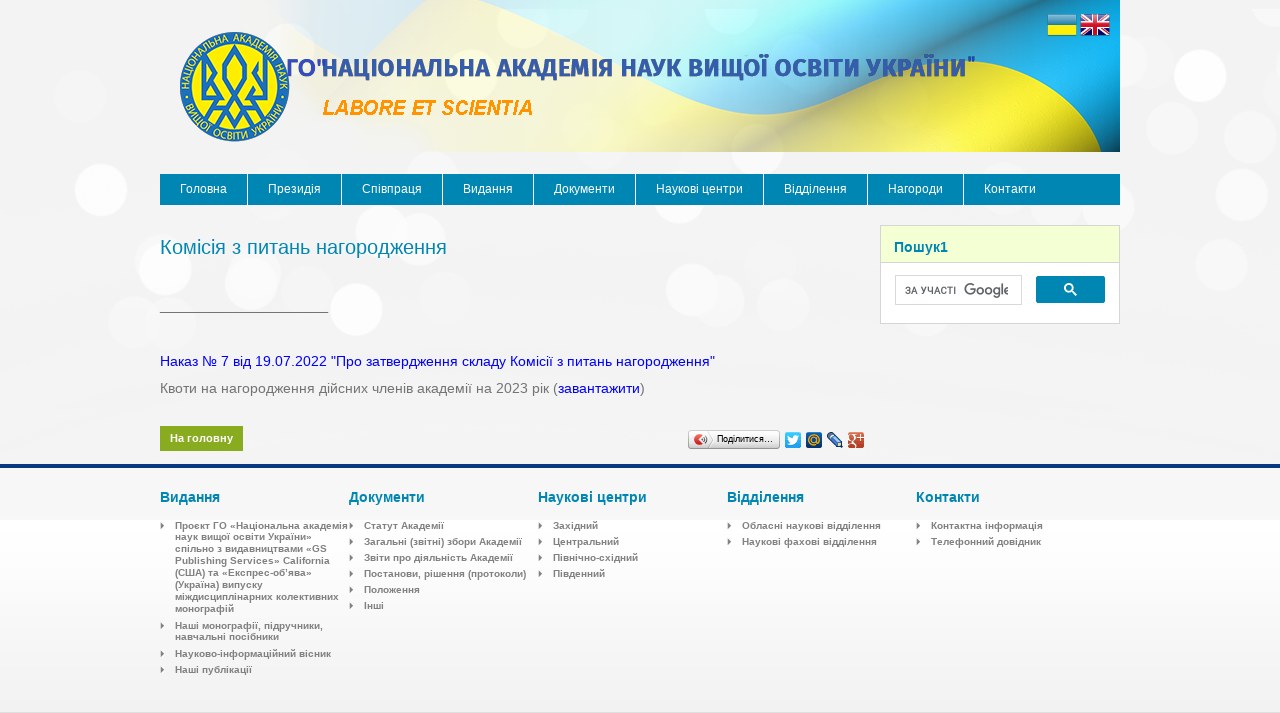

--- FILE ---
content_type: text/html;charset=utf-8
request_url: http://nanvou.org.ua/prezidiya/sektor-nagorod-prezidii/
body_size: 4600
content:
<!DOCTYPE html PUBLIC "-//W3C//DTD XHTML 1.0 Transitional//EN" "http://www.w3.org/TR/xhtml1/DTD/xhtml1-transitional.dtd">
<html xmlns="http://www.w3.org/1999/xhtml">
<head>
<meta http-equiv="Cache-Control" content="no-cache, no-store, must-revalidate" />
<meta http-equiv="Pragma" content="no-cache" />
<meta http-equiv="Expires" content="0" />

  <title>Комісія з питань нагородження</title>
<!-- Stylesheet -->
<link href="/css/style.css?v=9" rel="stylesheet" type="text/css" />
<link rel="stylesheet" type="text/css" href="/css/ddsmoothmenu.css?v=6" />
<link rel="stylesheet" type="text/css" href="/css/jquery.fancybox-1.3.4.css" media="screen" />
<!-- Javascript -->
<script src="/js/jquery.min.js" type="text/javascript"></script>
<script src="/js/ddsmoothmenu.js?v=1.2" type="text/javascript"></script>
<script src="/js/contentslider.js" type="text/javascript"></script>
<script type="text/javascript" src="/js/jcarousellite_1.0.1.js"></script>
<script type="text/javascript" src="/js/jquery.easing.1.1.js"></script>

<!--script type="text/javascript" src="/js/DIN_500.font.js"></script-->
<script type="text/javascript" src="/js/menu.js"></script>
<!--script type="text/javascript" src="/js/tabs.js"></script-->
<script type="text/javascript" src="/js/jquery.mousewheel-3.0.4.pack.js"></script>
<script type="text/javascript" src="/js/jquery.fancybox-1.3.4.pack.js"></script>
</head>
<body>
<div id="bg">
<!-- Wapper Sec -->
	<div id="wrapper_sec">
		 <!-- masterhead -->
			<div id="masterhead">
				<!-- Logo -->
              <div class="logo"><a href="/"><img src="/img/logo_head_3.png" alt="" /></a></div>
              <!-- masterhead Right Section -->
              <div class="topright_sec">
              
                <div class="topnavigation" style="padding:10px 10px 0 0;">
                   <a href="/"><img src="/images/ua.png" height="30" /></a>
                  <a href="/en/news/"><img src="/images/gb.png" height="30" /></a>
                </div>
              
              </div>
              <div class="clear"></div>
              <!-- Navigation -->
              <div class="navigation">
                <div id="smoothmenu1" class="ddsmoothmenu">
                  <ul id="head_menu">
                    <li><a href="/">Головна</a>
                      <ul style="display:none">
                          
                      </ul>
                    </li><li><a href="#">Президія</a>
                      <ul style="">
                          <li><a href="/prezidiya/prezident/">Президент</a>
                            <ul style="display:none">
                              
                            </ul>
                          </li><li><a href="/prezidiya/vce-prezidenti/">Віцепрезиденти </a>
                            <ul style="display:none">
                              
                            </ul>
                          </li><li><a href="/prezidiya/golovnij-uchenij-sekretar/">Головний учений секретар</a>
                            <ul style="display:none">
                              
                            </ul>
                          </li><li><a href="/prezidiya/chleni-prezidii-akademii/">Члени Президії Академії</a>
                            <ul style="display:none">
                              
                            </ul>
                          </li><li><a href="/prezidiya/radniki-prezidii-akademii/">Радники Президії Академії </a>
                            <ul style="display:none">
                              
                            </ul>
                          </li><li><a href="/prezidiya/rada-molodih-uchenih/">Рада молодих учених</a>
                            <ul style="display:none">
                              
                            </ul>
                          </li><li><a href="/prezidiya/revzjna-komsya-prezidii/">Ревізійна комісія Президії</a>
                            <ul style="display:none">
                              
                            </ul>
                          </li><li><a href="/prezidiya/sektor-nagorod-prezidii/">Комісія з питань нагородження</a>
                            <ul style="display:none">
                              
                            </ul>
                          </li><li><a href="/prezidiya/aparat-prezid-akademii/">Апарат Президії Академії </a>
                            <ul style="display:none">
                              
                            </ul>
                          </li>
                      </ul>
                    </li><li><a href="#">Співпраця</a>
                      <ul style="">
                          <li><a href="/ustanovi-partneri-akademii/volinskij-akademchnij-dim/">.</a>
                            <ul style="display:none">
                              
                            </ul>
                          </li><li><a href="/ustanovi-partneri-akademii/energoresursozberezhennya/">.</a>
                            <ul style="display:none">
                              
                            </ul>
                          </li><li><a href="/ustanovi-partneri-akademii/npk-pdprimstvo-mehanika/">.</a>
                            <ul style="display:none">
                              
                            </ul>
                          </li><li><a href="/ustanovi-partneri-akademii/nd-turbomashin/">.</a>
                            <ul style="display:none">
                              
                            </ul>
                          </li><li><a href="/ustanovi-partneri-akademii/institut-elektroenergetic/">.</a>
                            <ul style="display:none">
                              
                            </ul>
                          </li>
                      </ul>
                    </li><li><a href="#">Видання </a>
                      <ul style="">
                          <li><a href="/vidannya/Metodichn-rozrobki/">Проєкт ГО  «Національна академія наук вищої освіти України»  спільно з видавництвaми «GS Publishing Services» California (США) та «Експрес-об’ява» (Україна)  випуску  міждисциплінарних колективних монографій</a>
                            <ul style="display:none">
                              
                            </ul>
                          </li><li><a href="/vidannya/gazeta-akademya/">Наші монографії, підручники, навчальні посібники</a>
                            <ul style="display:none">
                              
                            </ul>
                          </li><li><a href="/vidannya/naukovo-informacjnij-visnik/">Науково-інформаційний вісник </a>
                            <ul style="display:none">
                              
                            </ul>
                          </li><li><a href="/vidannya/nash-publikaciyi/">Наші публікації</a>
                            <ul style="display:none">
                              
                            </ul>
                          </li>
                      </ul>
                    </li><li><a href="#">Документи </a>
                      <ul style="">
                          <li><a href="/dokumenti/statut/">Статут Академії</a>
                            <ul style="display:none">
                              
                            </ul>
                          </li><li><a href="/dokumenti/plani/">Стратегія розвитку</a>
                            <ul style="display:none">
                              
                            </ul>
                          </li><li><a href="/dokumenti/zagaln-zbori-akademii/">Загальні (звітні) збори Академії</a>
                            <ul style="display:none">
                              
                            </ul>
                          </li><li><a href="/dokumenti/zvti-pro-dyalnst-akademii/">Звіти про діяльність Академії</a>
                            <ul style="display:none">
                              
                            </ul>
                          </li><li><a href="/dokumenti/postanovi-protokoli/">Постанови, рішення (протоколи) </a>
                            <ul style="display:none">
                              
                            </ul>
                          </li><li><a href="/dokumenti/polozhennya/">Положення </a>
                            <ul style="display:none">
                              
                            </ul>
                          </li><li><a href="/ustanovi-partneri-akademii/tovaristvo-ohoroni-ptahiv/">Перелік документів для вступу в Академію</a>
                            <ul style="display:none">
                              
                            </ul>
                          </li><li><a href="/dokumenti/insh/">Банківські реквізити для сплати вступних та членських внесків</a>
                            <ul style="display:none">
                              
                            </ul>
                          </li><li><a href="/foto-galereya/">Фотогалерея</a>
                            <ul style="display:none">
                              
                            </ul>
                          </li>
                      </ul>
                    </li><li><a href="#">Наукові центри</a>
                      <ul style="">
                          <li><a href="/naukov-centri-akademii/zahidnij/">Західний </a>
                            <ul style="display:none">
                              
                            </ul>
                          </li><li><a href="/naukov-centri-akademii/pvdennij/">Центральний</a>
                            <ul style="display:none">
                              
                            </ul>
                          </li><li><a href="/naukov-centri-akademii/pridniprovskij/">Північно-східний</a>
                            <ul style="display:none">
                              
                            </ul>
                          </li><li><a href="/naukov-centri-akademii/shdnij/">Південний</a>
                            <ul style="display:none">
                              
                            </ul>
                          </li>
                      </ul>
                    </li><li><a href="#">Відділення</a>
                      <ul style="">
                          <li><a href="/viddilennya-akademii/regionalni-oblasni/">Обласні наукові відділення</a>
                            <ul style="display:none">
                              
                            </ul>
                          </li><li><a href="/viddilennya-akademii/fahov-vddlennya/">Наукові фахові відділення</a>
                            <ul style="display:none">
                              
                            </ul>
                          </li>
                      </ul>
                    </li><li><a href="#">Нагороди</a>
                      <ul style="">
                          <li><a href="/nagorodi/svyatogo-volodimira/">Святого Володимира</a>
                            <ul style="display:none">
                              
                            </ul>
                          </li><li><a href="/nagorodi/yaroslava-mudrogo/">Ярослава Мудрого</a>
                            <ul style="display:none">
                              
                            </ul>
                          </li><li><a href="/nagorodi/medal-za-usphi-v-nauci/">Медаль за успіхи в науці</a>
                            <ul style="display:none">
                              
                            </ul>
                          </li><li><a href="/nagorodi/akademchn-premii/">Академічні премії</a>
                            <ul style="display:none">
                              
                            </ul>
                          </li>
                      </ul>
                    </li><li><a href="#">Контакти</a>
                      <ul style="">
                          <li><a href="/contacts/">Контактна інформація</a>
                            <ul style="display:none">
                              
                            </ul>
                          </li><li><a href="/">Телефонний довідник</a>
                            <ul style="display:none">
                              
                            </ul>
                          </li>
                      </ul>
                    </li>
                  </ul>
                  <script>
                    $('#head_menu>li:last a').addClass('last');
                  </script>
                </div>
               <div class="clear"></div>	
             </div> <!-- navigation ends -->        
		    </div>
          <!-- Content Seciton -->
        	<div id="content_section">
        		<!-- News Updates -->
              <!--div class="news_updates" mu:comp="wNews" mu:opt="limit:1">
                  <span class="news_update">Актуально:</span>
                <span mu:el="items">
                    <span class="news_date"><em>{mu:date@'dd/MM/yyyy'}</em></span>
                    <span class="news_des">
                      <a href="{mu:url}" class="colr">{mu:title}</a>
                    </span>
                    <a class="next" href="{mu:url}"><img src="/images/newsarrow.jpg"  alt="" /></a>
                  </span>  
              </div-->
              <div class="clear"></div>
              <div class="col1">
  <div class="content_heading">
  <div class="heading"><h2>Комісія з питань нагородження</h2> </div>
</div>
<div><p>&nbsp;</p>

<p>____________________________</p>

<p>&nbsp;</p>

<p><span style="font-size:14px;"><a href="/Order/%D0%9D%D0%B0%D0%BA%D0%B0%D0%B7%20%E2%84%96%207.pdf"><span style="color:#0000FF;">Наказ № 7 від 19.07.2022 "Про затвердження складу Комісії з питань нагородження"</span></a></span></p>

<p><span style="font-size:14px;">Квоти на нагородження дійсних членів академії на 2023 рік (<a href="/documents/%D0%9A%D0%B2%D0%BE%D1%82%D0%B8%20%D0%BD%D0%B0%20%D0%BD%D0%B0%D0%B3%D0%BE%D1%80%D0%BE%D0%B4%D0%B6%D0%B5%D0%BD%D0%BD%D1%8F_2023.pdf"><span style="color:#0000FF;">завантажити</span></a>)</span></p>
</div>
<div style="overflow:hidden; padding: 20px 0 0 0">
  <a href="/" class="btn1">На головну</a> 
  <div style="float:right">
    <script type="text/javascript" src="//yandex.st/share/share.js" charset="utf-8"></script>
    <div class="yashare-auto-init" data-yashareL10n="ua" data-yashareType="button" data-yashareQuickServices="facebook,twitter,moimir,lj,gplus"></div> 
  </div>  
</div>  

</div>
<div class="col2">
  

   
  <div class="college_gallery">
        <h5>Пошук1</h5>
    <div style="margin-top:35px">
            <script>
            (function() {
                var cx = '002450035787442850684:n59rgsr9-zk';
                var gcse = document.createElement('script');
                gcse.type = 'text/javascript';
                gcse.async = true;
                gcse.src = (document.location.protocol == 'https:' ? 'https:' : 'http:') +
                    '//www.google.com/cse/cse.js?cx=' + cx;
                var s = document.getElementsByTagName('script')[0];
                s.parentNode.insertBefore(gcse, s);
              })();
            </script>
            <gcse:search></gcse:search>
        </div> 
    </div>
  <!--

  <div class="college_gallery" mu:comp="wNews" mu:key="anvou_25" mu:opt="limit:5">
        <h5>{mu:name}</h5>
        <ul>
          <li mu:el="items">
            <h6><a style="font-size:14px;font-weight:bold; line-height:1.5" href="{mu:location}">{mu:title}</a></h6>
            <a href="{mu:location}" mu:el="picture"><img src="{mu:size2}"  alt="{mu:title}" style="width: 100%;"/></a> 
            <p>
              {mu:description}
              <br/>
              <a class="gray" href="{mu:location}"><em>(Додано {mu:date@'dd/MM/yyyy'})</em></a>
            </p> 
            
           
          </li>
        </ul>
    </div>
--> 

 <!-- <div class="college_gallery" mu:comp="wGallery" mu:opt="limit:5">
        <h5>Хроніка в світлинах</h5>
        <ul>
          <li mu:el="items">
            <div class="thumb"><a href="{mu:parentLocation}"><img src="{mu:size1}"  alt="{mu:title}" /></a></div> 
            <div class="description">
              <h6><a href="{mu:parentLocation}">{mu:title}</a></h6>
              <a class="gray" href="{mu:parentLocation}"><em>(Додано {mu:date@'dd/MM/yyyy'})</em></a>
            </div> 
            
           
          </li>
        </ul>
    </div>

  <div class="college_gallery" mu:comp="wInfoBlockArray" mu:opt="limit:5" mu:key="donwloads">
    <h5>Файли</h5>
      <ul>
        <li mu:el="items">
          <a href="{mu:linkLocation}"><strong>{mu:name}</strong></a> 
           <a href="{mu:linkLocation}" class="colr"> завантажити</a> 
        </li>
      </ul>
    </div>
                    		
    -->
  <div class="clear"></div>	
</div>

              <div class="clear"></div>
              
            </div>	
		<div class="clear"></div>
	</div>
</div>    
<!-- Footer Section -->

<div id="bottom_seciton">
  <div id="footer">
		<!--Find your way -->	
    <div class="quick_links">
      <h5>Видання </h5>        
      <ul>
        <li><a href="/vidannya/Metodichn-rozrobki/">Проєкт ГО  «Національна академія наук вищої освіти України»  спільно з видавництвaми «GS Publishing Services» California (США) та «Експрес-об’ява» (Україна)  випуску  міждисциплінарних колективних монографій</a></li><li><a href="/vidannya/gazeta-akademya/">Наші монографії, підручники, навчальні посібники</a></li><li><a href="/vidannya/naukovo-informacjnij-visnik/">Науково-інформаційний вісник</a></li><li><a href="https://aa30.client-dosites.net/vidannya/nash-publikaciyi/">Наші публікації</a></li>
      </ul>
    </div><div class="quick_links">
      <h5>Документи </h5>        
      <ul>
        <li><a href="/dokumenti/statut/">Статут Академії</a></li><li><a href="/dokumenti/zagaln-zbori-akademii/">Загальні (звітні) збори Академії</a></li><li><a href="/dokumenti/zvti-pro-dyalnst-akademii/">Звіти про діяльність Академії </a></li><li><a href="/dokumenti/postanovi-protokoli/">Постанови, рішення (протоколи)</a></li><li><a href="/dokumenti/polozhennya/">Положення</a></li><li><a href="/dokumenti/insh/">Інші</a></li>
      </ul>
    </div><div class="quick_links">
      <h5>Наукові центри</h5>        
      <ul>
        <li><a href="/naukov-centri-akademii/zahidnij/">Західний</a></li><li><a href="/naukov-centri-akademii/pvdennij/">Центральний</a></li><li><a href="/naukov-centri-akademii/pridniprovskij/">Північно-східний</a></li><li><a href="/naukov-centri-akademii/shdnij/">Південний</a></li>
      </ul>
    </div><div class="quick_links">
      <h5>Відділення</h5>        
      <ul>
        <li><a href="/viddilennya-akademii/regionalni-oblasni/">Обласні наукові відділення</a></li><li><a href="/viddilennya-akademii/fahov-vddlennya/">Наукові фахові відділення</a></li>
      </ul>
    </div><div class="quick_links">
      <h5>Контакти</h5>        
      <ul>
        <li><a href="/contacts/">Контактна інформація</a></li><li><a href="/">Телефонний довідник</a></li>
      </ul>
    </div>    
    <div class="clear"></div>     
  </div>
</div>
<!-- Bototm seciton -->
<div id="bottom_Section">
<!-- page bottm -->
    <div id="pagebottom">
        <!-- copyright -->
      <div class="copyright">&copy; 2006-2025 ГО &quot;Національна академія наук вищої освіти України&quot;</div>
      <div style="float:right;">
        <a href="https://dosites.net/uslugi/sozdanie-informacionnogo-sajta/" class="copyright" style="padding-right:5px;"><i>Створення сайту:</i></a>
         <a href="https://dosites.net/" class="copyright">DoSites.Net</a>         
      </div> 
      <a href="#" class="top">На початок сторінки</a>
      <a href="/sitemap/" class="top" style="margin-left:15px;">Карта сайту</a>
            <!-- Social Networks -->
            
         <div class="clear"></div>     	
    </div>
</div>
  <script type="text/javascript">

  var _gaq = _gaq || [];
  _gaq.push(['_setAccount', 'UA-40145302-1']);
  _gaq.push(['_trackPageview']);

  (function() {
    var ga = document.createElement('script'); ga.type = 'text/javascript'; ga.async = true;
    ga.src = ('https:' == document.location.protocol ? 'https://ssl' : 'http://www') + '.google-analytics.com/ga.js';
    var s = document.getElementsByTagName('script')[0]; s.parentNode.insertBefore(ga, s);
  })();

</script>

















</body></html>

--- FILE ---
content_type: text/css
request_url: http://nanvou.org.ua/css/style.css?v=9
body_size: 8263
content:
/*
=======================================================================
	General Rules
=======================================================================
*/
* {
	padding:0px;
	margin:0px;
}
body {
	background:url(../images/bg.jpg) repeat-x top #fff;
	font-family:Tahoma, Geneva, sans-serif;
	font-size:11px;
	color:#747474;
}
a {
	color:#666;
	text-decoration:none;
	outline:none;
}
a img {
	border:none;
}
.clear {
	clear:both;
}
.bold {
	font-weight:bold;
}
.black {
	color:black;
}
ul, li {
	list-style-type:none;
	list-style-image:none;
}
ol li{
	list-style-type:decimal;
	margin-left:15px;
}

h1, h2, h3, h4, h5, h6 {
	color:#0086b2!important;
}
h1 {
	font-size:25px;
	font-weight:normal;
	text-transform:uppercase;
}
h2 {
	font-size:20px;
	font-weight:normal;
}
h3 {
	font-size:18px;
	font-weight:normal;
}
h4 {
	font-size:16px;
	font-weight:normal;
}
h5 {
	font-size:14px;
	font-weight:normal;
}
h6 {
	font-size:12px;
	font-weight:normal;
}
p {
	line-height:18px;
}
.left {
	float:left !important;
}
.right {
	float:right !important;
}
.white {
	color:#fff;
}
input {
	font-size:11px;
	border:0px;
	color:#7f7f7f;
}
.itlc {
	font-style:italic;
}
.colr {
	color:#0086b2 !important;
}
/*
=======================================================================
	
=======================================================================
*/

.nobdr {
	border:none!important;
}
/*
=======================================================================
	Wrapper Section Rules
=======================================================================
*/
#wrapper_sec {
	width:960px;
	margin:0px auto;
}
#bg {
	background-image:url(../images/bubble.png);
	background-position:top;
	background-repeat:repeat-x;
	width:100%;
}
#bottomsec {
	width:100%;
	background-image:url(../images/botmsecbg.png);
	background-position:center top;
	background-color:#070707;
	background-repeat:repeat-x;
	height:110px;
}
/*
=======================================================================
	MasterHead Rules
=======================================================================
*/
#masterhead {
	width:960px;
	background-image:url(../images/head_bg.png);
	background-repeat:no-repeat;
	background-position: 80px -10px;
	float:left;
	padding-bottom:10px;
}
/*
=======================================================================
	Logo Rules
=======================================================================
*/
.logo {
	float:left;
	padding:12px 0 12px 0px;
}
/*
=======================================================================
	right header Rules
=======================================================================
*/

.topright_sec {
	float:right;
	width:auto;
}
/*
=======================================================================
	Top Navigation Rules
=======================================================================
*/
.topnavigation {
	width:auto;
	height:30px;
	float:right;
	padding-bottom:8px;
}
.topnavigation ul {
	float:left;
}
.topnavigation ul li {
	background-image:url(../images/toplinksbg_02.png);
	background-repeat:repeat-x;
	height:30px;
	float:left;
}
.topnavigation ul li.first {
	background-image:url(../images/toplinksbg_01.png);
	background-repeat:no-repeat;
	width:5px;
	height:30px;
}
.topnavigation ul li.last {
	background-image:url(../images/toplinksbg_03.png);
	background-repeat:no-repeat;
	width:5px;
	height:30px;
}
.topnavigation ul li a {
	background-image:url(../images/toplinks_sep.jpg);
	background-repeat:no-repeat;
	background-position:right;
	color:#717171;
	line-height:30px;
	padding:0 8px 0 9px;
	font-size:11px;
	float:left;
}
.topnavigation ul li a:hover {
	color:#000;
}

.topnavigation ul li a img {
	padding-top:6px;
}
/*
=======================================================================
	Seach
=======================================================================
*/

.top_search {
	position:relative;
	height:51px !important;
	float:right;
	width:327px;
	padding-bottom:15px;
}
.advance_search {
	position:relative;
	height:25px !important;
	float:left;
	line-height:25px;
	width:327px;
	text-align:right;
}
.advance_search a {
	font-size:10px;
	color:#5f5f5f;
	text-decoration:underline;
}
.top_search ul {
	float:left;
	width:330px;
}
.top_search li {
	float:left;
}
.top_search input {
	background-color:#f3f3f3;
	line-height:24px;
	height:23px;
	width:219px;
	border:solid 1px #d5d5d5;
	float:left;
	margin-right:6px;
	padding:0 9px;
}
a.search {
	background-image:url(../images/search_icon.png);
	background-repeat:no-repeat;
	background-position:13px 7px;
	width:55px;
	height:25px;
	background-color:#89ab20;
	display:inline-block;
	float:left;
	color:#fff;
	line-height:25px;
	padding-left:28px;
	font-weight:bold;
}
/*
=======================================================================
	Content Section Rules
=======================================================================
*/
#content_section {
	float:left;
	width:960px;
	padding-bottom:10px;
}
#content_sec1 {
	width:100%;
	padding-top:31px;
	float:left;
	padding-bottom:24px;
}
/*
=======================================================================
	Col Section Rules
=======================================================================
*/
.col1 {
	width:710px;
	float:left;
	padding-top:10px;
}
.col2 {
	width:240px;
	padding-top:10px;
	float:right;
}
/*
=======================================================================
	New Updates Rules
=======================================================================
*/
.news_updates {
	width:958px;
	background-image:url(../images/newsbg.gif);
	background-repeat:repeat-y;
	height:26px;
	border:solid 1px #bbc1c4;
	line-height:26px!important;
}
.news_update {
	width:90px;
	display:inline-block;
	color:#fff;
	height:24px;
	float:left;
	margin:1px;
	background:#0086b2;
	text-align:center;
}
.news_date {
	padding:0 9px;
	color:#999999;
	float:left;
}
.news_des {
	color:#08387f;
	float:left;
	padding-right:10px;
}
.news_des a {
	color:#08387f;
}
.next {
	float:right;
	margin-top:7px;
	padding-right:7px;
}
/*
=======================================================================
	Banner Rules
=======================================================================
*/
#banner {
	height:320px;
	padding-top:0px;
	padding-bottom:10px;
	position:relative;
	width:710px;
}
#banner .contentdiv {
	visibility: hidden; /*leave as is*/
	/*position: relative;*/ /*leave as is*/
	left: 0;  /*leave as is*/
	top: 0;  /*leave as is*/
	width: 710px; /*width of content DIVs within slider. Total width should equal slider's inner width (390+5+5=400) */
	height:320px;
}
.banner_des {
	width:520px;
	height:66px;
	padding-right:167px;
	color:#fff;
	padding-left:20px;
	padding-top:12px;
	position:absolute;
	bottom:1px;
	left:1px;
	background-image:url(../images/bannerdesc.png);
}
.banner_des h4 {
	font-weight:bold;
	padding-bottom:2px;
	color:#fff!important;
}
.banner_des p {
	padding-right:80px;
}
#slider2 {
	width:710px;
	position:relative;
	padding-top:0px;
	margin:auto;
	height:320px;
	overflow:hidden;
}
.pagination {
	width:auto; /*Width of pagination DIV. Total width should equal slider's outer width (400+10+10=420)*/
	float:right;
	right:15px;
	bottom:27px;
	z-index:9999;
	position:absolute;
}
.pagination a {
	background:#08387f;
	width:23px;
	line-height:23px;
	text-align:center;
	line-height:23px;
	color:#fff;
	display:inline-block;
	margin-right:1px;
	font-weight:bold;
}
.pagination a:hover, .pagination a.selected {
	background-color:#000;
}
.pagination a:hover, .pagination a.selected {
	background-color:#000;
}
.pagination a.prev {
	font-size:0px;
	display:none;
}
.pagination a.next {
	font-size:0px;
	display:none;
}
#banner1 {
	width:710px;
	height:210px;
	padding-bottom:10px;
	position:relative;
}
#banner1 .heading {
	position:absolute;
	background-image:url(../images/bannerdesc.png);
	left:1px;
	bottom:11px;
	width:680px;
	height:37px;
	padding-left:22px;
	padding-top:14px;
}
#banner1 .heading h1 {
	font-weight:bold;
	font-size:22px;
	color:#fff!important;
}
/*
=======================================================================
	Content Rules
=======================================================================
*/

.content_links {
	width:708px;
	height:26px;
	float:left;
	margin-bottom:10px;
	background:#e7f1ff;
	border:solid 1px #bbc1c4;
}
.content_links ul {
	float:left;
}
.content_links ul li {
	background-image:url(../images/barsep.jpg);
	background-repeat:no-repeat;
	background-position:right;
	float:left;
	height:26px;
}
.content_links ul li a {
	line-height:26px;
}
.content_links ul li a.our_university {
	padding-left:28px;
	background-image:url(../images/our_university.png);
	background-repeat:no-repeat;
	background-position:9px 8px;
	width:87px;
	display:inline-block;
}
.content_links ul li a.admission {
	padding-left:27px;
	background-image:url(../images/admission.png);
	background-repeat:no-repeat;
	background-position:11px 7px;
	width:77px;
	display:inline-block;
}
.content_links ul li a.accommodaiton {
	padding-left:26px;
	background-image:url(../images/account.png);
	background-repeat:no-repeat;
	background-position:9px 6px;
	width:106px;
	display:inline-block;
}
.content_links ul li a.community {
	padding-left:33px;
	background-image:url(../images/community.png);
	background-repeat:no-repeat;
	background-position:11px 7px;
	width:82px;
	display:inline-block;
}
.content_links ul li a.schorship {
	padding-left:31px;
	background-image:url(../images/scholarship.png);
	background-repeat:no-repeat;
	background-position:9px 5px;
	width:88px;
	display:inline-block;
}
.content_links ul li a.take_tour {
	padding-left:37px;
	background-image:url(../images/take_tour.png);
	background-repeat:no-repeat;
	background-position:9px 8px;
	width:86px;
	display:inline-block;
}
.content_links ul li.last {
	width:123px;
	float:left;
	background:none!important;
	height:26px;
}
/*
=======================================================================
	Content Heading Rules
=======================================================================
*/
.content_heading {
	width:100%;
	float:left;
	padding-top:11px;
	padding-bottom:12px;
}
.heading {
	width:587px;
	float:left;
}
.heading h2 {
	color:#08387f;
	padding:0px;
	margin:0px;
}
.text {
	font-weight:bold;
	color:#628201
}
.share {
	float:right;
	background-image:url(../images/sharewithfrnds.gif);
	background-repeat:no-repeat;
	width:123px;
	height:17px;
}
.share a {
	background-image:url(../images/shareicon.gif);
	background-repeat:no-repeat;
	background-position:4px 3px;
	line-height:16px;
	padding:0 0 0 20px;
	display:inline-block;
	width:103px;
	height:17px;
	display:inline-block;
	font-size:10px;
}
.col1 p {
	padding-bottom:9px;
}
/*
=======================================================================
	Content Block Rules
=======================================================================
*/
.contentblock {
	width:100%;
	float:left;
	padding-top:8px;
}
.tabwrapper {
	width:350px;
	float:left;
}
.tabs_links {
	width:350px;
	height:34px;
	padding-bottom:2px;
}
.tabs_links ul {
	float:left;
	margin-left:1px;
}
.tabs_links ul li {
	float:left;
	margin-top:2px;
}
.tabs_links ul li a {
	display:inline-block;
	line-height:33px;
	padding:0 22px;
	font-size:14px;
	margin-top:2px;
	color:#222427;
	font-weight:bold;
	font-family:Arial, Helvetica, sans-serif;
	background-position:right;
	background-image:url(../images/tabsep.jpg);
	background-repeat:no-repeat;
}
.tabs_links ul li a.first {
	display:inline-block;
	line-height:33px;
	padding:0 22px;
	font-size:14px;
	margin-top:2px;
	background-position:right;
	background-image:url(../images/tabsep.jpg);
	background-repeat:no-repeat;
}
.tabs_links ul li a.last {
	display:inline-block;
	line-height:33px;
	padding:0 24px;
	font-size:14px;
	margin-top:2px;
	background-position:right;
	background-image:url(../images/tabsep.jpg);
	background-repeat:no-repeat;
}
.tabs_links ul li a:hover, .tabs_links ul li.active a {
	background-color:#f7f7f7;
	background-image:none;
	border-left:solid 1px #d5d5d5;
	border-right:solid 1px #d5d5d5;
	border-top:solid 1px #d5d5d5;
	padding:0 20px 0 22px;
	line-height:32px;
	color:#0086b2;
	position:relative;
	left:-1px;
}
.tab_content {
	width:348px;
	background-color:#f7f7f7;
	border:solid 1px #d5d5d5;
	padding-bottom:16px;
}
.tab_content ul {
	padding:10px 0 0 15px;
	float:left;
}
.tab_content li {
	width:322px;
	float:left;
	padding:12px 0 2px 1px;
	border-bottom: solid 1px #e1e1e1;
}
.tab_content li .thumb {
	width:55px;
	padding-top:7px;
	float:left;
}
.tab_content li .thumb img {
	border:solid 1px #d5d5d5;
}
.tab_content li .descripton {
	width:253px;
	float:right;
}
.tab_content li .descripton h6 {
	font-size:11px;
	padding-bottom:6px;
	color:#3a5998;
	font-weight:bold;
}
.tab_content li .descripton h6 a {
	color:#3a5998;
}
.tab_content li .descripton em {
	color:#999999;
}
.tab_content li .descripton {
	width:253px;
	float:right;
}
.tab_content li .descripton p {
	width:253px;
	padding-top:1px;
	padding-bottom:10px!important;
	float:right;
}
/*
=======================================================================
	Seaqrch Course Rules
=======================================================================
*/


.search_course {
	width:350px;
	float:right;
}
.search_course h4 {
	font-size:14px;
	color:#08387f;
	padding-bottom:6px;
	font-weight:bold;
}
.search_course p {
	color:#666666;
	padding-bottom:13px!important;
}
.search_course p a {
	color:#3a5998;
	text-decoration:underline;
	padding-bottom:10px!important;
}
.box {
	width:348px;
	background:#c3f0ff;
	padding-top:4px;
	border:solid 1px #d5d5d5;
	padding-bottom:4px;
}
.search_option {
	width:340px;
	margin:auto;
	height:73px;
	background-color:#fff;
}
.search_option ul.option {
	padding:13px 0 0 11px;
	width:318px;
	float:left;
}
ul.option li {
	float:left;
}
ul.option li input {
	padding:0 10px;
	margin-right:8px;
	line-height:23px;
	height:23px;
	border: solid 1px #d5d5d5;
	float:left;
	width:205px;
	color:#5f5f5f;
}
.search_option ul.advance_option {
	float:left;
	padding-top:12px;
}
.search_option ul.advance_option li {
	float:left;
	background-position:right;
	background-image:url(../images/sep3.jpg);
	background-repeat:no-repeat;
	background-position: right;
	padding:0 12px;
}
ul.advance_option li a {
	font-size:10px;
	color:#5f5f5f;
}
ul.advance_option li a:hover {
	color:#08387f;
}
ul.advance_option li.selected a {
	color:#08387f;
	border-bottom:solid 1px;
}
.nobg {
	background-image:none!important;
}
/*
=======================================================================
	Degree Type Rules
=======================================================================
*/

.degree_type {
	width:158px;
	float:left;
	padding-left:16px;
}
.degree_type ul, .resident_type ul {
	padding-bottom:11px;
	float:left;
}
.degree_type h5, .resident_type h5 {
	font-size:12px;
	color:#08387f!important;
	float:left;
	font-weight:bold;
	padding-top:17px;
	padding-bottom:15px;
}
.degree_type li, .resident_type li {
	padding-bottom:11px;
	width:100%;
	float:left;
}
.degree_type li span, .resident_type span {
	float:left;
	font-weight:bold;
	color:#666666;
}
.degree_type li .radiobutton, .resident_type .radiobutton {
	float:left;
	margin-right:8px;
}
.resident_type .select_country {
	width:149px;
	height:23px;
	background-image:url(../images/selectbg.jpg);
	background-repeat:repeat-x;
	background-position:center;
	float:left;
	border:solid 1px #d0d8bf;
	color:#a9a8a8;
	padding:2px 3px 2px 7px;
}
.resident_type {
	width:158px;
	float:left;
}
.apply_now {
	width:320px;
	height:31px;
	background-color:#89ab20;
	margin:auto;
	padding:0 10px;
	line-height:31px;
}
.aply_now {
	background-image:url(../images/apply.png);
	background-repeat:no-repeat;
	background-position:left 6px;
	padding-left:26px;
	font-size:12px;
	font-weight:bold;
	color:#fff;
	display:inline-block;
	line-height:31px;
}
.find_out_how {
	float:right;
	color:#fff;
	text-decoration:underline;
}
/*
=======================================================================
	Right cols Type Rules
=======================================================================
*/
.ads {
	width:240px;
	float:left;
	height:320px;
	padding-bottom:10px;
}
.rtab {
	width:240px;
	float:left;
	padding-bottom:10px;
}
.rtab .tab_navigation {
	width:240px;
	height:34px;
}
.tab_navigation ul {
}
.tab_navigation li {
	float:left;
	margin-top:2px;
}
.tab_navigation li a {
	line-height:31px;
	text-align:center;
	font-size:14px;
	width:110px;
	font-weight:bold;
	color:#222427;
	padding:0 5px;
	display:inline-block;
	float:left;
}
.tab_navigation li a:hover {
	background-color:#f7f7f7;
	line-height:31px;
	color:#0086b2;
	padding:0 4px;
	border-left:solid 1px #d5d5d5;
	border-right:solid 1px #d5d5d5;
	border-top:solid 1px #d5d5d5;
}
.tab_navigation li.active a {
	background-color:#f7f7f7;
	line-height:32px;
	color:#0086b2;
	padding:0 4px;
	border-left:solid 1px #d5d5d5;
	border-right:solid 1px #d5d5d5;
	border-top:solid 1px #d5d5d5;
}
.rtab .rtab_content {
	background-color:#f7f7f7;
	width:238px;
	border: solid 1px #d5d5d5;
}
.rtab_content ul {
	padding:7px 0 2px 0px;
	background-color:#f7f7f7;
}
.rtab_content ul li {
	background-image:url(../images/rbder.png);
	background-repeat:no-repeat;
	background-position:bottom;
	padding:9px 11px;
	float:left;
	width:216px;
	background-color:#f7f7f7;
	float:left;
}
.rtab_content ul li .thumb {
	width:42px;
	height:42px;
	float:left;
}
.rtab_content ul li .thumb img {
	border: solid 1px #d5d5d5;
}
.rtab_content ul li .description {
	width:42px;
	height:42px;
	width:163px;
	float:right;
}
.rtab_content ul li .description h6 {
	font-size:13px;
	font-weight:bold;
	padding-top:2px;
}
.rtab_content ul li .description h6 a {
	color:#08387f;
}
.gray {
	color:#889194;
}
.rtab_content ul li:hover, .rtab_content ul li.blogpost:hover {
	background-image:url(../images/lihover.gif)!important;
	background-repeat:no-repeat;
	background-position:bottom;
}
/*
=======================================================================
    Blog Post Rules
=======================================================================
*/
.rtab_content ul li.blogpost {
	background-image:url(../images/rbder.png);
	background-repeat:no-repeat;
	background-position:bottom;
	padding:9px 11px 8px 11px;
	float:left;
	width:216px;
	background-color:#f7f7f7;
	float:left;
}
.rtab_content ul li.blogpost p {
	float:left;
	padding-left:6px;
	width:209px;
	padding-bottom:5px;
}
.bloger_name {
	font-size:13px;
	float:left;
	font-weight:bold;
}
.bloger_name a {
	color:#30393d;
}
.blog_rating {
	font-size:11px;
	float:right;
}
.blog_rating a {
	color:#89ab20;
	font-size:11px;
	float:right;
}
.blgposted_by {
	color:#6a788e;
}
.blgposted_by a {
	color:#4891fd;
	font-weight:bold;
	text-decoration:underline;
	display:inline-block;
	padding:0 3px 0 4px;
}
/*
=======================================================================
    College	Gallery Rules
=======================================================================
*/

.college_gallery {
	width:238px;
	margin-bottom:10px;
	float:left;
	background-color:#f7f7f7;
	border:solid 1px #d5d5d5;
}
.college_gallery h5 {
	width:225px;
	padding-top:13px;
	font-size:14px;
	color:#08387f;
	font-weight:bold;
	height:23px;
	float:left;
	padding-left:13px;
	border-bottom:solid 1px #d5d5d5;
	background-color:#f4ffd3;
}
.college_gallery ul {
	float:left;
	padding:2px 0;
}
.college_gallery ul li {
	background-image:url(../images/rbder.png);
	background-repeat:no-repeat;
	background-position:bottom;
	padding:9px 11px;
	width:216px;
	float:left;
}
.college_gallery ul li .thumb {
	width:42px;
	height:42px;
	float:left;
}
.college_gallery ul li .thumb img {
	border: solid 1px #d5d5d5;
	height:auto;
	width:auto;
	max-height:62px;
	max-width:62px;
}
.college_gallery ul li .description {
	width:143px;
	float:right;
}
.college_gallery ul li .description h6 {
	color:#30393d;
	font-size:13px;
	font-weight:bold;
	padding-top:2px;
	padding-bottom:4px;
}
.college_gallery ul li:hover {
	background-image:url(../images/lihover.gif)!important;
	background-repeat:no-repeat;
	background-position:bottom;
}
/*
=======================================================================
    Downloads  Rules
=======================================================================
*/

.course_right {
	width:238px;
	margin-bottom:10px;
	float:left;
	background-color:#f7f7f7;
	border:solid 1px #d5d5d5;
}
.crheading {
	width:238px;
	height:38px;
	float:left;
	line-height:38px;
	border-bottom:solid 1px #d5d5d5;
	background-color:#e7f1ff;
}
.crheading h5.download {
	width:137px;
	line-height:36px;
	font-size:14px;
	color:#08387f;
	font-weight:bold;
	height:26px;
	padding-top:12px;
	background-image:url(../images/downloads.png);
	background-repeat:no-repeat;
	background-position:13px 9px;
	float:left;
	padding-left:42px;
}
.crheading h5.olineclasses {
	width:137px;
	line-height:36px;
	font-size:14px;
	color:#08387f;
	font-weight:bold;
	height:26px;
	padding-top:12px;
	background-image:url(../images/vedioicon.png);
	background-repeat:no-repeat;
	background-position:13px 13px;
	float:left;
	padding-left:42px;
}
.crheading a {
	color:#08387f;
	text-decoration:underline;
	float:left;
}
.course_right ul {
	float:left;
	padding:2px 0;
}
.course_right ul li {
	background-image:url(../images/rbder.png);
	background-repeat:no-repeat;
	background-position:bottom;
	padding:9px 11px 14px 11px;
	width:216px;
	float:left;
}
.course_right ul li .thumb {
	padding-top:6px;
	float:left;
}
.course_right ul li .description {
	width:178px;
	padding-right:5px;
	float:right;
}
.course_right ul li .description h6 {
	font-size:13px;
	font-weight:bold;
	padding-top:2px;
	padding-bottom:6px;
}
.course_right ul li .description h6 a {
	color:#30393d;
}
.course_right ul li:hover {
	background-image:url(../images/lihover.gif)!important;
	background-repeat:no-repeat;
	background-position:bottom;
}
.gray1 {
	color:#889194
}
/*
=======================================================================
    Online Classes Rules
=======================================================================
*/

.online_classes {
	width:238px;
	margin-bottom:10px;
	float:left;
	background-color:#f7f7f7;
	border:solid 1px #d5d5d5;
}
.online_classes ul {
	float:left;
	padding:2px 0;
}
.online_classes ul li {
	background-image:url(../images/rbder.png);
	background-repeat:no-repeat;
	background-position:bottom;
	padding:9px 11px;
	width:216px;
	float:left;
}
.online_classes ul li .thumb {
	width:42px;
	height:42px;
	float:left;
}
.online_classes ul li .thumb img {
	border: solid 1px #d5d5d5;
}
.online_classes ul li .description {
	width:163px;
	float:right;
}
.online_classes ul li .description h6 {
	color:#30393d;
	font-size:13px;
	font-weight:bold;
	padding-top:2px;
	padding-bottom:4px;
}
.online_classes ul li:hover {
	background-image:url(../images/lihover.gif)!important;
	background-repeat:no-repeat;
	background-position:bottom;
}
/*
=======================================================================
    Image Scrol	 Rules
=======================================================================
*/
.image_scroll {
	width:958px;
	height:96px;
	border:solid 1px #dfdfdf;
	background-image:url(../images/sliderbg.gif);
	background-repeat:repeat-x;
	background-position:center;
}
.slider1 {
	width:870px!important;
	height:70px!important;
	float:left!important;
	padding:18px 30px 0 30px!important;
	overflow:hidden!important;
}
.leftarrow {
	float:left;
	width:13px;
	height:96px;
}
.rightarrow {
	float:left;
	width:15px;
	height:96px;
}
.slider1 ul {
	padding-top:18px;
	float:left;
	width:120%;
}
.slider1 li {
	float:left;
	padding-right:40px;
	width:auto!important;
	height:68px!important;
}
.slider1 li img {
	width:190px !important;
	height:68px !important;
}
/*
=======================================================================
	News
=======================================================================
*/


#newscontent {
	width:710px;
	float:left;
}
#content2 h2 {
	width:710px;
	float:left;
}
ul.listing {
	width:100%;
	float:left;
}
ul.listing li {
	width:100%;
	float:left;
	border-bottom:solid 1px #cfcfcf;
	padding:12px 0 13px 0;
}
ul.listing li.last {
	border:0px;
}
ul.listing li .thumb {
	padding-right:15px;
	float:left;
}
ul.listing li .thumb img {
	border:solid 2px #dcdcdc;
}

hr.dotted{
	border:0;
	border-top:dotted 1px #ccc;
}

ul.listing li .description {
	/*width:567px;
	height:104px;
	float:right;*/
}
ul.listing li .description h6 {
	color:#08387f;
	font-size:13px;
	padding-bottom:7px;
	font-weight:bold;
}
ul.listing li .description h6 a {
	color:#0086b2;
}
ul.listing li .description p {
	padding-bottom:10px!important;
}
.info {
	/*border-top:dotted 1px #ccc;*/
	padding-top:9px;
	/*float:left;*/
	width:100%;
	color:#6a788e;
}
.lastupdte {
	padding-right:29px;
	float:left;
}
.lastupdte i {
	color:#b3c1d7;
}
.tag {
	padding-right:51px;
	float:left;
}
.tag a {
	color:#89ab20;
	text-decoration:underline;
}
.comments {
	float:left;
}
.comments strong {
	color:#4bb34b;
	text-decoration:underline;
}
.moreinfo {
	float:right;
	padding-right:2px;
	color:#89ab20;
	font-size:10px;
}
.postedby {
	padding-right:21px;
	float:left;
}
.postedby a {
	font-weight:bold;
	text-decoration:underline;
	color:#4891fd;
}
.share1 {
	width:54px;
	height:17px;
	background-image:url(../images/share.jpg);
	background-repeat:no-repeat;
	margin-left:15px;
	display:inline-block;
	margin-top:-2px;
	float:left;
}
.share1 a {
	background-image:url(../images/shareicon.gif);
	background-repeat:no-repeat;
	background-position:6px 3px;
	line-height:16px;
	padding:0 0 0 20px;
	display:inline-block;
	color:#747474;
	height:17px;
	display:inline-block;
	font-size:10px;
}
.print_this {
	width:66px;
	height:17px;
	background-image:url(../images/printthis.gif);
	float:right;
	background-repeat:no-repeat;
	display:inline-block;
}
.print_this a {
	background-image:url(../images/print_icon.gif);
	background-repeat:no-repeat;
	background-position:6px 3px;
	line-height:16px;
	padding:0 0 0 20px;
	display:inline-block;
	color:#747474;
	height:17px;
	display:inline-block;
	font-size:10px;
}
.info1 {
	width:470px!important;
	padding-top:11px!important;
}
/*
=======================================================================
	Pgination
=======================================================================
*/
.pginaiton {
	background-color:#e7f1ff;
	width:710px;
	height:23px;
	margin-bottom:8px;
	border-bottom:solid 1px #89ab20;
}
.pginaiton ul {
	float:left;
}
.pginaiton li {
	float:left;
	padding-right:6px;
}
.pginaiton li.dots {
	float:left;
	color:#747474;
	padding-top:6px;
	padding-right:6px;
}
.pginaiton li.nextpage {
	float:left;
	padding:3px 0 0 0;
}
.pginaiton li.nextpage a {
	width:54px;
	height:17px;
	display:inline-block;
	background-image:url(../images/nextbg.jpg);
	background-repeat:no-repeat;
	text-align:center;
	font-size:10px!important;
	font-weight:normal!important;
	line-height:17px!important;
	padding:0px!important;
}
.pginaiton li.nextpage a:hover {
	color:#747474!important;
}
.pginaiton li a {
	line-height:23px;
	padding:0 9px;
	color:#747474;
	display:inline-block;
	font-weight:bold;
}
.pginaiton li a:hover {
	color:#fff;
	background-color:#89ab20;
}
/*
=======================================================================
	Post New Blog 
=======================================================================
*/
.post_new_blog {
	width:238px;
	float:left;
	height:26px;
	text-align:center;
	padding-top:10px;
	font-size:18px;
	font-weight:bold;
	display:inline-block;
	color:#fff;
	margin-bottom:10px;
	border:solid 1px #d5d5d5;
	background-color: #08387f;
}/*
=======================================================================
    Right Colomn Search  Rules
=======================================================================
*/
.searchdiv {
	width:238px;
	height:94px;
	border: solid 1px #d5d5d5;
	float:left;
	margin-bottom:10px;
}
.searchdiv h5 {
	font-weight:bold;
	color:#08387f;
	height:26px;
	float:left;
	background-color:#F4FFD3;
	padding-left:13px;
	width:225px;
	padding-top:12px;
	border-bottom:solid 1px #d5d5d5;
}
.searchdiv ul {
	float:left;
	padding:13px 0 0 12px;
}
.searchdiv li {
	float:left;
}
.searchdiv li input {
	width:154px;
	height:23px;
	border:solid 1px #d5d5d5;
	background-color:#f3f3f3;
	padding:0 9px;
	line-height:23px;
	color:#5f5f5f;
	margin-right:6px;
}
/*
=======================================================================
    Blog Archive Rules
=======================================================================
*/
.archive {
	width:238px;
	background-color:#f7f7f7;
	float:left;
	border:solid 1px #d5d5d5;
}
.archive h5 {
	width:225px;
	font-size:14px;
	padding-top:12px;
	color:#08387f;
	background-color:#F4FFD3;
	font-weight:bold;
	height:26px;
	float:left;
	padding-left:13px;
	border-bottom:solid 1px #d5d5d5;
}
.archive ul {
	float:left;
	padding:5px 1px 0 1px;
	width:236px;
}
.archive li {
	height:26px;
	background-image:url(../images/rbder.png);
	background-repeat:no-repeat;
	background-position:bottom center;
}
.archive li a {
	background-image:url(../images/listarrow.png);
	background-position:11px 9px;
	padding-left:24px;
	display:inline-block;
	background-repeat:no-repeat;
	font-weight:bold;
	color:#555;
	line-height:24px;
}
.archive li a:hover {
	background-image:url(../images/active_arrow.png);
	background-position:11px 9px;
	color:#295492;
}
.archive li:hover {
	background-image:url(../images/lihover.jpg)!important;
	background-position:0px 3px;
}
.archive li.selected {
	background-image:url(../images/lihover.jpg)!important;
	background-position:0px 3px;
}
.archive li a.active {
	background-image:url(../images/active_arrow.png);
	background-position:11px 9px;
	color:#295492;
}
/*
=======================================================================
	Blog Detail Rules
=======================================================================
*/
.blog_detail {
	width:710px;
	float:left;
	padding-bottom:10px;
	margin-bottom:17px;
	border-bottom:dotted 1px #999999;
	margin-top:5px;
}
.blogimg {
	border:solid 2px #dcdcdc;
	float:left;
	margin-right:11px;
}
.bloginfo {
	width:470px;
	float:left;
	padding-bottom:12px;
}
.bloginfo h5 {
	color:#08387f;
	font-size:13px;
	font-weight:bold;
	padding-top:3px;
	padding-bottom:11px;
}
a.link {
	font-weight:bold;
	font-size:13px;
	color:#08387f;
}
/*
=======================================================================
	Comments  Rules
=======================================================================
*/
.blog_comments {
	width:710px;
	float:left;
	padding-bottom:10px;
	color:#777;
}
.blog_comment0 {
	width:686px;
	padding:14px 11px 0 11px;
	float:left;
	border:solid 1px #d5d5d5;
	margin-bottom:10px;
}
.blog_comments .thumb {
	width:40px;
	height:36px;
	float:left;
}
.blog_comments .thumb img {
	border:solid 2px #dcdcdc;
}
.blog_comment0 .description {
	width:100%;
	float:right;
}
.blog_comments .description h5 {
	font-size:13px;
	font-weight:bold;
	color:#30393d;
	margin-top:-1px;
	padding-bottom:6px;
}
.blog_comments .description p {
	padding-bottom:15px!important;
}
.blog_comments .description .comment_top {
	width:100%;
	float:left;
	padding-bottom:10px;
}
.blog_comments .description .comment_topleft {

	float:left;
}
.blog_comments .description .comment_topright {

	float:right;
	padding-top:7px;
}
.postdate {
	float:left
}
.poston {
	padding-right:15px;
	float:left;
	color:#afafaf;
}
.blg_rtng1 {
	float:left!important;
}
a.btn {
	width:53px;
	height:21px;
	line-height:21px;
	text-align:center;
	color:#fff;
	background-color:#89ab20;
	display:inline-block;
}
.btn1 {
	width:83px;
	height:25px;
	line-height:25px;
	text-align:center;
	color:#fff;
	font-weight:bold;
	background-color:#89ab20;
	display:inline-block;
	border:0;
}
.leftimg {
	width:37px;
	float:left;
	background:url(../images/blgimg.gif);
	background-position:bottom;
	background-repeat:no-repeat;
	min-height:133px;
}
.blog_comment1 {
	width:710px;
	float:left;
	margin-bottom:10px;
}
.blogcomment1 {
	width:634px;
	background-color:#f8ffe2;
	border:solid 1px #d6d8d8;
	background-image:url(../images/comment2bg.gif);
	background-position:left;
	padding:12px 12px 0 25px;
	float:left;
	background-repeat:repeat-y;
	margin-left: 38px;
}
.blogcomment1 .description {
	width:100%;
	float:right;
}
.blog_comment2 {
	width:657px;
	float:right;
	padding-bottom:10px;
}
.blogcomment2 {
	width:581px;
	background-color:#f7f7f7;
	border:solid 1px #d6d8d8;
	background-image:url(../images/comment2bg.gif);
	background-position:left;
	padding:12px 12px 0 25px;
	float:left;
	background-repeat:repeat-y;
	margin-left: 38px;
}
.blogcomment2 .description {
	width:100%;
	float:right;
}
.blogcomment2 .description  .btn1{
	display:none;
}
/*
=======================================================================
    Leave Reply	Rules
=======================================================================
*/
.leave_reply {
	width:710px;
	float:left;
}
.leave_reply_heading {
	width:710px;
	height:31px;
	border-bottom:dotted 1px #999;
	float:left;
	font-size:13px;
	font-weight:bold;
	color:#08387f;
	line-height:31px;
}
.leave_reply_form {
	width:710px;
	padding:24px 0 0 0;
	float:left;
}
.leave_reply_form ul {
	float:left;
}
.leave_reply_form ul li {
	float:left;
	width:710px;
	padding-bottom:11px;
}
.leave_reply_form ul li span {
	float:left;
	width:71px;
	line-height:23px;
	color:#333333;
	font-weight:bold;
}
.leave_reply_form ul li input {
	width:250px;
	height:21px;
	border:solid 1px #d6d8d8;
	float:left;
	padding:0 8px;
	line-height:21px;
}
.leave_reply_form ul li .txtarea {
	width:450px;
	height:52px;
	font-family:Tahoma, Geneva, sans-serif;
	color:#777;
	font-size:11px;
	border:solid 1px #d6d8d8;
	float:left;
	padding:4px 8px;
	line-height:21px;
}
.replydiv {
	width:auto;
	float:left;
	padding-top:1px;
	padding-left:71px
}
.action {
	width:110px;
	float:left;
	height:21px;
	background-image:url(../images/actionsep.gif);
	background-repeat:no-repeat;
	background-position: 59.46% center;
	line-height:21px;
}
.action1 {
	width:145px;
	float:left;
	height:26px;
	background-image:url(../images/actionsep.gif);
	background-repeat:no-repeat;
	background-position: 66.21% center;
	line-height:26px;
	padding-top:1px;
}
.replydiv p {
	line-height:6px!important;
	padding-bottom:16px!important;
}
/*
=======================================================================
    Gallery Page Rules
=======================================================================
*/
.gallery {
	width:960px;
}
.gallery_top {
	width:100%;
	padding-top:16px;
	height:51px;
	padding-bottom:20px;
}
.gallery_heading {
	width:100%;
	height:44px;
	border-bottom:dotted 1px #999999;
	line-height:44px;
	float:left;
	color:#08387f;
	font-size:20px;
}
.select_gallery {
	width:93px;
	padding-top:4px;
	height:51px;
	float:right;
}
.select_gallery a.photo {
	background-image:url(../images/picshow.gif);
	background-repeat:no-repeat;
	display:inline-block;
	width:47px;
	float:left;
	height:51px;
}
.select_gallery a.photo:hover {
	background-image:url(../images/photoactive.gif);
	background-repeat:no-repeat;
}
.select_gallery a.pactive {
	background-image:url(../images/photoactive.gif);
	background-repeat:no-repeat;
}
.select_gallery a.movie {
	background-image:url(../images/movie.gif);
	background-repeat:no-repeat;
	display:inline-block;
	margin-left:-1px;
	float:left;
	width:47px;
	height:51px;
}
.select_gallery a.movie:hover {
	background-image:url(../images/movieactive.gif);
	background-repeat:no-repeat;
}
.select_gallery a.mactive {
	background-image:url(../images/movieactive.gif);
	background-repeat:no-repeat;
}
.categorydiv {
	width:179px;
	float:left;
}
.categorydiv ul {
}
.categorydiv li {
	float:left;
}
.categorydiv li a {
	float:left;
	line-height:25px;
	width:144px;
	padding-left:15px;
}
.categorydiv li a:hover {
	background-color:#0086b2;
	color:#fff;
}
.categorydiv li a.selected {
	background-color:#0086b2;
	color:#fff;
}
.thumbdiv {
	width:100%;
	overflow:hidden;
	
	
}
.thumbdiv ul {
	margin-left:-14px;
	margin-right:-14px;
}
.thumbdiv ul li {
	padding-left:14px;
	padding-right:14px;
	padding-bottom:20px;
	float:left;
}
.thumbdiv ul li img {
	border:solid 1px #d5d5d5;
	height:112px;
	width:auto;
}
/*
=======================================================================
    Course 	Section  Rules
=======================================================================
*/
.make_slection {
	width:100%;
	float:left;
	height:23px;
	line-height:23px;
	padding-bottom:26px;
}
.make_slection span {
	display:inline-block;
	padding-right:12px
}
.make_slection select {
	width:122px;
	padding:3px;
	color:#747474;
	font-size:11px;
	height:23px;
	border:solid 1px #d1d3d3;
}
.sheading {
	width:710px;
	float:left;
}
.sheadings {
	width:514px;
	padding-bottom:15px;
	float:left;
}
.sheadings h5 {
	color:#08387f;
	font-weight:bold;
}
.sheading_action {
	width:196px;
	float:left;
}
.course_listing {
	width:708px;
	border:solid 1px #bbc1c4;
	background-color:#fafafa;
}
ul.listheading {
	font-weight:bold;
	background-color:#f4ffd0;
	color:#08387f;
	border-bottom:solid 1px #bbc1c4;
	height:26px;
	line-height:26px;
}
.course_listing li {
	float:left;
	border-right:solid 1px #bbc1c4;
}
.course_listing li.code {
	width:83px;
	text-align:center;
}
.course_listing li.coursename {
	width:252px;
	padding-left:13px;
}
.course_listing li.time {
	width:122px;
	padding-left:13px;
}
.course_listing li.location {
	width:105px;
	padding-left:13px;
}
.course_listing li.instructor {
	width:90px;
	padding-left:13px;
	border:none!important;
}
ul.courselisting {
	float:left;
	width:708px;
	border-bottom:solid 1px #bbc1c4;
}
ul.courselisting li {
	float:left;
	padding:13px 0;
}
.course_listing li.coursename a {
	color:#08387f;
}
.course_listing li a {
	text-decoration:underline
}
.listingblock {
	width:710px;
	float:left;
	padding-bottom:21px;
}
.note {
	width:650px;
	background-color:#e7f1ff;
	border:solid 1px #bbc1c4;
	float:left;
	padding-top:8px;
	position:relative;
	color:#000000;
	margin-bottom:11px;
	padding-left:15px;
	padding-right:43px;
}
.note1 {
	width:655px;
	background-color:#e7f1ff;
	border:solid 1px #bbc1c4;
	float:left;
	padding-top:8px;
	position:relative;
	color:#000000;
	margin-bottom:11px;
	padding-left:15px;
	padding-right:38px;
}
.note p {
	padding-bottom:11px!important;
}
.note1 p {
	padding-bottom:8px!important;
}
a.close {
	width:11px;
	height:10px;
	background-image:url(../images/close_icon.gif);
	background-repeat:no-repeat;
	position:absolute;
	right:3px;
	top:3px;
}
a.close1 {
	position:absolute;
	right:13px;
	top:13px;
}
.note strong, .note1 strong {
	color:#ff0000;
}
.cheading {
	color:#08387f;
	padding-top:11px;
	font-weight:bold;
	float:left;
	padding-bottom:14px;
}
h2 {
	color:#08387f;
}
.camuses_address {
	width:100%;
	float:left;
	overflow:hidden;
}
.camuses_address ul {
	width:110%;
	float:left;
}
.camuses_address ul li {
	width:240px;
	float:left;
}
/*
=======================================================================
   Static Page 	  Rules
=======================================================================
*/
.static_content {
	width:100%;
	float:left;
	border-bottom:solid 1px #ececec;
	margin-bottom:14px;
}
.hpad {
	padding-top:12px;
	padding-bottom:11px;
	color:#333333!important;
}
.blue {
	color:#08387f;
}
.gray1 {
	color:#333;
}
.stext {
	padding-top:11px;
	font-size:14px;
	line-height:25px;
	padding-bottom:12px;
}
.pad1 {
	padding-bottom:10px;
}
ul.images {
	width:100%;
	float:left;
	padding-bottom:18px;
}
ul.images li {
	padding-right:15px;
	float:left;
}
ul.images li.thumb2 {
	padding-top:13px;
	float:left;
}
.pad2 {
	padding-top:16px;
}
.pad3 {
	padding-top:5px;
	padding-bottom:4px;
}
.pad4 {
	padding-bottom:24px;
}
.staticblock {
	width:293px;
	float:left;
	padding-right:15px;
}
.staticblock2 {
	width:641px;
	float:left;
}
.staticblock2 img {
	float:left;
	margin-right:15px;
	margin-bottom:11px;
}
.staticblock3 {
	width:290px;
	padding-top:3px;
	float:left;
}
.staticlistblock {
	width:280px;
	padding:5px 49px;
	float:left;
}
.staticlistblock ul {
	float:left;
	width:280px;
}
.staticlistblock li {
	float:left;
	list-style-position:outside;
	width:280px;
	list-style-type:decimal;
	padding-bottom:5px;
	margin-left:18px;
}
.staticblock5 {
	width:270px;
	float:left;
}
.green {
	color:#6c8a12;
}
.pad8 {
	padding-top:14px;
	padding-bottom:5px;
}
.pad9 {
	margin-top:16px;
	margin-bottom:24px;
}
.pad5 {
	padding-bottom:8px;
}
ul.static_text {
	float:left;
	padding-bottom:15px;
}
ul.static_text li {
	line-height:20px;
	float:left;
}
ul.static_text li.first {
	width:311px;
	float:left;
	font-size:20px;
	color:#08387f;
}
ul.static_text li.second {
	width:119px;
	float:left;
	color:#3a5998;
}
ul.static_text li.third {
	width:163px;
	float:left;
	color:#333333;
}
ul.static_text li.forth {
	width:204px;
	float:left;
	font-size:14px;
	color:#333333;
}
ul.static_text li.fifth {
	width:144px;
	float:left;
	font-family:Arial, Helvetica, sans-serif;
	color:#999999;
}
.heading_block {
	width:441px;
	color:#08387f;
	float:left;
}
.heading_block ul {
	float:left;
	width:183px;
	padding-top:14px;
	padding-bottom:33px;
}
.heading_block ul li {
	width:100%;
	float:left;
}
.font {
	font-family:Arial, Helvetica, sans-serif;
}
.heading_block h1 {
	font-size:24px;
	padding-bottom:16px;
	text-transform:capitalize !important;
}
.heading_block h2 {
	font-size:22px;
	padding-bottom:13px;
}
.heading_block h3 {
	font-size:20px;
	padding-bottom:15px;
}
.heading_block h4 {
	font-size:18px;
	padding-bottom:19px;
}
.heading_block h5 {
	font-size:16px;
	padding-bottom:20px;
}
.heading_block h6 {
	font-size:14px;
}
.orderered_list {
	width:267px;
	padding-top:36px;
	float:left;
}
.orderered_list1 {
	width:233px!important;
	float:left;
}
ul.numbered_list {
	width:267px;
	float:left;
}
ul.numbered_list li {
	list-style-type:decimal;
	list-style-position:outside;
	margin-left:23px;
	padding-bottom:5px;
	color:#999;
}
.orderered_list h4 {
	color:#08387f;
	font-weight:bold;
	padding-bottom:12px;
}
ul.bullet_list {
	float:left;
}
ul.bullet_list li {
	list-style-image:url(../images/orderlistarrow.png);
	padding-bottom:5px;
	list-style-position:outside;
	margin-left:15px;
	color:#999;
}
.form_tables {
	width:100%;
	padding-top:3px;
	float:left;
	border-bottom:solid 1px #ececec;
	padding-bottom:20px;
}
.form_tables h5 {
	color:#08387f;
	font-weight:bold;
}
.form {
	width:281px;
	float:left;
	padding-top:21px;
}
ul.inquiryform {
	width:100%;
	float:left;
	padding-top:3px;
}
ul.inquiryform li {
	width:100%;
	float:left;
	padding-bottom:11px;
}
ul.inquiryform li input {
	width:265px;
	height:21px;
	line-height:21px;
	padding:0 8px;
	color:#a9a8a8;
	border:solid 1px #d4d6d6;
}
ul.inquiryform li select {
	width:281px;
	height:23px;
	line-height:21px;
	padding:3px;
	font-size:11px;
	color:#a9a8a8;
	border:solid 1px #d4d6d6;
}
ul.inquiryform li .txtarea {
	width:267px;
	height:67px;
	padding:7px;
	font-family:Tahoma, Geneva, sans-serif;
	font-size:11px;
	color:#a9a8a8;
	border:solid 1px #d4d6d6;
}
.table {
	width:580px;
	float:right;
	padding-top:24px;
}
.table_listing {
	width:578px;
	border:solid 1px #bbc1c4;
	background-color:#fafafa;
}
ul.table_listheading {
	font-weight:bold;
	background-color:#f4ffd0;
	color:#08387f;
	border-bottom:solid 1px #bbc1c4;
	height:26px;
	line-height:26px;
}
.table_listing li {
	float:left;
	border-right:solid 1px #bbc1c4;
}
.table_listing li.code {
	width:83px;
	text-align:center;
}
.table_listing li.coursename {
	width:200px;
	padding-left:14px;
	padding-right:14px;
}
.table_listing li.time {
	width:120px;
	padding-left:12px;
}
.table_listing li.location {
	width:100px;
	padding-left:13px;
}
.table_listing li.instructor {
	width:88px;
	padding-left:13px;
	border:none!important;
}
ul.table_courselisting {
	float:left;
	width:577px;
	border-bottom:solid 1px #bbc1c4;
}
ul.table_courselisting li {
	float:left;
	padding:13px 0;
}
.table_listing li.coursename a {
	color:#08387f;
}
.table_listing li a {
	text-decoration:underline
}
.checksandradio {
	padding-bottom:12px;
	width:100%;
	float:left;
	padding-top:19px;
}
.checksandradio h5 {
	font-weight:bold;
	padding-bottom:20px;
}
.checksandradio ul {
	width:98px;
	float:left;
}
.checksandradio li {
	width:98px;
	float:left;
	padding-bottom:8px;
}
.checksandradio li input {
	float:left;
	margin-right:9px;
	margin-top:2px;
}
.checksandradio li span {
	float:left;
}
/*
=======================================================================
    Contact 	Section  Rules
=======================================================================
*/
.contactblock {
	width:100%;
	float:left;
	padding-bottom:17px;
}
.block1 {
	width:268px;
	float:left;
}
.contactblock h5 {
	color:#08387f;
	font-weight:bold;
	padding-bottom:17px;
}
.mailingaddress {
	float:left;
	padding-left:29px;
	background-image:url(../images/maillingicon.png);
	background-repeat:no-repeat;
	background-position:left 6px;
	color:#222427;
	padding-bottom:17px;
	width:221px;
}
.teleno {
	float:left;
	padding-left:29px;
	background-image:url(../images/teleicon.png);
	background-repeat:no-repeat;
	background-position:left top;
	color:#08387f;
	font-weight:bold;
	padding-bottom:19px;
	width:221px;
}
.teleno1 {
	float:left;
	padding-left:29px;
	line-height:9px;
	background-image:url(../images/teleicon1.png);
	background-repeat:no-repeat;
	background-position:left top;
	color:#08387f;
	font-weight:bold;
	padding-bottom:24px;
	width:221px;
}
.emailaddress {
	width:100%;
	padding-bottom:14px;
	float:left;
	padding-left:29px;
	background-image:url(../images/emailicon.png);
	background-repeat:no-repeat;
	background-position:left 3px;
}
.contacticon {
	width:100%;
	float:left;
	padding-left:29px;
	background-image:url(../images/contacticon.png);
	background-repeat:no-repeat;
	background-position:left top;
	line-height:16px;
	font-weight:bold;
	color:#08387f;
}
.emailaddress a {
	color:#222427;
	display:inline-block;
	width:100%;
	padding-bottom:5px;
}
.mailingaddress p {
	padding-bottom:0 !important;
}
.block2 {
	width:401px;
	float:right;
}
ul.inquiry {
	width:100%;
	float:left;
	padding-top:3px;
}
ul.inquiry li {
	width:100%;
	float:left;
	padding-bottom:11px;
}
ul.inquiry li input {
	width:250px;
	height:21px;
	line-height:21px;
	padding:0 8px;
	color:black;
	border:solid 1px #d4d6d6;
}
ul.inquiry li select {
	width:268px;
	height:23px;
	line-height:21px;
	padding:3px;
	font-size:11px;
	color:#a9a8a8;
	border:solid 1px #d4d6d6;
}
ul.inquiry li .txtarea {
	width:252px;
	height:67px;
	padding:7px;
	font-family:Tahoma, Geneva, sans-serif;
	font-size:11px;
	color:black;
	border:solid 1px #d4d6d6;
}
.map {
	float:left;
	width:400px;
	height:218px;
	padding-bottom:16px;
}
.map_cities {
	width:100%;
	height:17px;
	line-height:17px;
}
.map_cities ul {
	float:left;
}
.map_cities li {
	float:left;
	padding-right:6px;
}
.map_cities li a {
	float:left;
	background-image:url(../images/citybg.gif);
	background-repeat:no-repeat;
}
.map_cities li a span {
	float:left;
	background-image:url(../images/citybg_02.gif);
	background-repeat:no-repeat;
	background-position:right top;
	padding:0 16px;
	display:inline-block;
	text-align:center;
}
.pad {
	padding-top:12px;
}
.contact_text {
	padding:3px 0 16px 0!important;
}
.cheadng {
	padding:10px 0 21px 0;
}
/*
=======================================================================
    Bottom	Section  Rules
=======================================================================
*/
#bottom_seciton {
	width:100%;
	background-image:url(../images/bottomsectionbg.jpg);
	background-repeat:repeat-x;
	background-position:bottom;
	border-top:solid 4px #08387f;
	border-bottom:solid 1px #dfdfdf;
}
#footer {
	width:960px;
	margin:auto;
	padding-top:21px;
	font-family:Arial, Helvetica, sans-serif;
}
#footer h5 {
	color:#004567;
	padding-bottom:14px;
	font-weight:bold;
}
#footer ul {
	float:left;
	padding-bottom:33px;
}
#footer li {
	background:url(../images/listarrow.gif);
	background-position:left 3px;
	background-repeat:no-repeat;
	padding-left:15px;
	padding-bottom:4px;
}
#footer li a {
	font-size:10px;
	font-weight:bold;
	color:#818181;
}
#footer li a:hover {
	text-decoration:underline;
}
.find_your_way {
	width:189px;
	padding-left:10px;
	float:left;
}
.help_support {
	width:196px;
	float:left;
}
.quick_links {
	width:189px;
	float:left;
}
.Addmissoin {
	width:194px;
	float:left;
}
.contact_us {
	width:182px;
	float:left;
}
.contact_us ul {
}
.contact_us li {
	padding-left:24px!important;
}
.contact_us li.telephone_no {
	background:url(../images/tele.gif) no-repeat !important;
	background-position:left 5px!important;
	background-repeat:no-repeat;
}
.contact_us li.mailing_address {
	background:url(../images/mail.gif) no-repeat !important;
	background-position:left 2px!important;
	background-repeat:no-repeat;
}
.contact_us li.email_address {
	background:url(../images/email.gif) no-repeat !important;
	background-position:left 0px!important;
	background-repeat:no-repeat;
}
.contact_us li.googlemaps {
	background:url(../images/googlemail.gif) no-repeat !important;
	background-position:left 2px!important;
	background-repeat:no-repeat;
}
.contact_us li.googlemaps a {
	font-weight:bold;
	text-decoration:underline;
}
#bottom_Section {
	width:100%;
	height:66px;
}
#pagebottom {
	width:960px;
	padding-top:20px;
	margin:auto;
}
.copyright {
	padding-top:1px;
	float:left;
	padding-right:27px;
	color:#999999;
}
.copyright a {
	color:#1a5876;
	text-decoration:underline;
}
.socail_networks {
	float:right;
}
a.top {
	margin-top:1px;
	background:url(../images/top.gif) no-repeat right;
	height:15px;
	line-height:15px;
	color:#08387f;	display:inline-block;
	padding-right:20px;
	float:left;
}
.socail_networks ul {
	height:26px;
	float:left;
}
.socail_networks li {
	float:left;
	margin-right:2px;
	line-height:26px;
}
.socail_networks li.servcies {
	float:left;
	padding-right:18px;
	font-weight:bold;
}
/**********************/

#fancybox-left-ico {
	left: 0px !important;
}
#fancybox-right-ico {
	left: auto !important;
	right: 0px !important;
}
.hdiv {
	position:absolute;
	height:20px;
	background-color:#fff;
	width:1px;
	bottom:0px;
	left:-1px;
	z-index:99999;
	border-left:solid 1px #fff;
}

#sitemap ul{
	padding-left:20px;
}


/*------------- LOGIN OVERLAY --------------------------*/

.overlay {
	position:fixed;
	top:0;
	left:0;
	bottom:0;
	right:0;
	z-index: 9000;
	background: rgb(0, 0, 0);
	background: rgba(0, 0, 0, 0.6);
	filter:progid:DXImageTransform.Microsoft.gradient(startColorstr=#99000000, endColorstr=#99000000);
	display:none;
}
#login{
	width:500px;
	background-color:white;
	margin: 100px auto;
	border:1px solid #f4f4f4;
	border-radius:10px ;
}
#login .body{
	padding:10px;
}
#login .footer{
	overflow:hidden;
	background-color:#f4f4f4;
	padding:10px;
	border-radius:0 0 10px 10px;
}
#login .footer button{
	float:right
}
#login a.enter{
  display:block;
  width:100px;
  border: 1px solid silver;
  margin: 10px 10px 0 0;
  padding-left:35px;
  background-repeat:no-repeat;
  line-height:30px;
  text-decoration:none;
  float:left;
}
#login .enter.enter_VK{
  background-image: url(../images/vk_logo.png);
}
#login .enter.enter_FACEBOOK{
  background-image: url(../images/fb_logo.jpg);
}


--- FILE ---
content_type: text/css
request_url: http://nanvou.org.ua/css/ddsmoothmenu.css?v=6
body_size: 998
content:
.navigation {
	width:100%;
	float:left;
	height:31px;
	font-family:Arial, Helvetica, sans-serif;
	font-size:101%;
	position:relative;
	background-color:#0086b2;
	z-index:9;
}
.ddsmoothmenu{
	float:left;
}
.ddsmoothmenu ul{
	margin: 0;
	padding: 0;
	list-style-type: none;
	z-index:9999 !important;
}

/*Top level list items*/
.ddsmoothmenu ul li{
	position: relative;
	display: inline;
	float: left;
	z-index:9999 !important;
}
/*Top level menu link items style*/
.ddsmoothmenu ul li a{
	display: block;
	color: white;
	padding:0px 20px;
	line-height:31px;
	text-decoration: none;
	font-size:12px;
	border-right:#FFF solid 1px;
}
.ddsmoothmenu ul li a.last{
	border-right:none;
}
* html .ddsmoothmenu ul li a{ /*IE6 hack to get sub menu links to behave correctly*/
	display: inline-block;
}
.ddsmoothmenu ul li a:link, .ddsmoothmenu ul li a:visited{
	color: white;
}
.ddsmoothmenu ul li a.selected{ /*CSS class that's dynamically added to the currently active menu items' LI A element*/
	color:#fff;
	background-color:#89ab20;
}
.ddsmoothmenu ul li a:hover{
	color:#fff;
	background-color:#89ab20;
}	
/*1st sub level menu*/
.ddsmoothmenu ul li ul{
	position: absolute;
	left: 0;
	display: none; /*collapse all sub menus to begin with*/
	visibility: hidden;
	background-color:#89ab20;
	border-top:none;
	padding:0px 0px;
}
/*Sub level menu list items (undo style from Top level List Items)*/
.ddsmoothmenu ul li ul li{
	display: list-item;
	float: none;
}
/*All subsequent sub menu levels vertical offset after 1st level sub menu */
.ddsmoothmenu ul li ul li ul{
	top: 0;
}
/* Sub level menu links style */
.ddsmoothmenu ul li ul li a{
	font: normal 11px Verdana;
	width: 200px; /*width of sub menus*/
	padding: 7px 10px 7px 10px;
	
	margin: 0;
	border:none;
	background-image:none;
	border-bottom:#fff solid 1px;
}
.ddsmoothmenu ul li ul li a:hover{
	background-color:#0086b2;
}
.ddsmoothmenu ul li ul li a.selected{
	background-color:#0086b2;
}
.ddsmoothmenu ul li a.dropdown:hover {
	background-color:#0086b2;
	background-repeat:no-repeat;
}
.ddsmoothmenu ul li a.dropdown {
	background-image:url(../images/menuarrow.png);
	background-position:96% 45%;
	background-repeat:no-repeat;
}
.ddsmoothmenu ul li ul ul{
	margin-left:3px;
}
/* Holly Hack for IE \*/
* html .ddsmoothmenu{
	height: 1%;
} 
/*Holly Hack for IE7 and below*/
/* ######### CSS classes applied to down and right arrow images  ######### */
.downarrowclass{
	position: absolute;
	top: 17px;
	right: 7px;
}
.rightarrowclass{
	position: absolute;
	top: 6px;
	right: 5px;
}
/* ######### CSS for shadow added to sub menus  ######### */
.ddshadow{
	position: absolute;
	left: 0;
	top: 0;
	width: 0;
	height: 0;
}
.toplevelshadow{
}